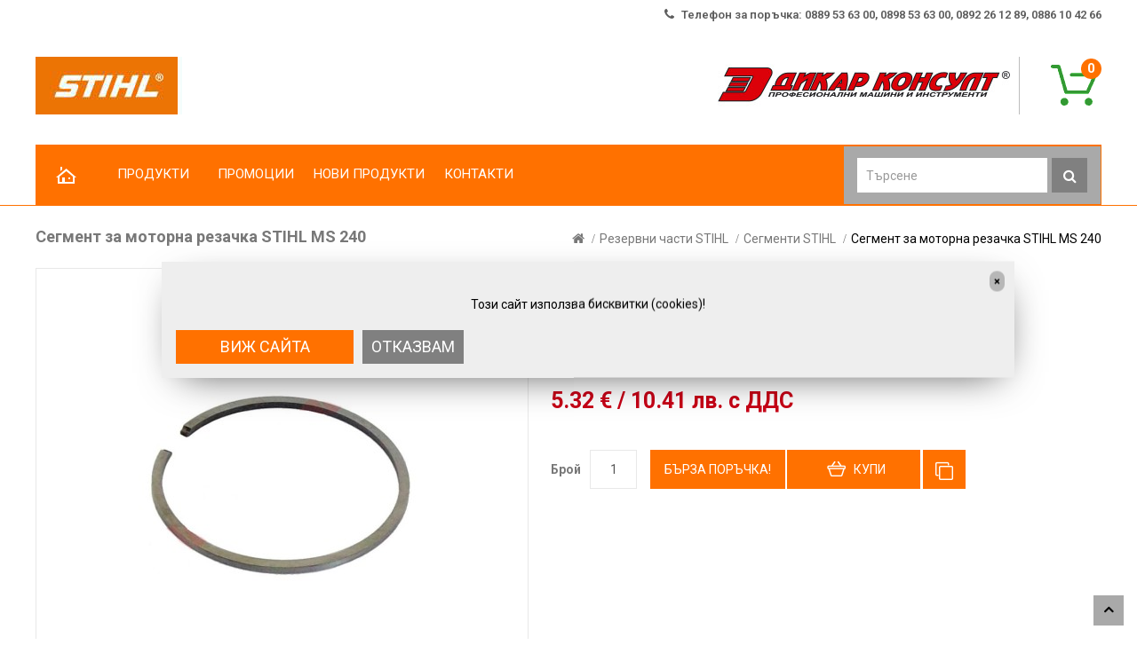

--- FILE ---
content_type: text/html; charset=utf-8
request_url: https://motorni-trioni.com/segment-za-motorna-rezachka-stihl-ms-240
body_size: 14947
content:
  <!DOCTYPE html>
<!--[if IE]><![endif]-->
<!--[if IE 8 ]><html dir="ltr" lang="bg" class="ie8"><![endif]-->
<!--[if IE 9 ]><html dir="ltr" lang="bg" class="ie9"><![endif]-->
<!--[if (gt IE 9)|!(IE)]><!-->
<html dir="ltr" lang="bg">
<!--<![endif]-->
<head prefix="og:http://ogp.me/ns# fb:http://ogp.me/ns/fb# product:http://ogp.me/ns/product#">
<meta charset="UTF-8" />
<meta name="viewport" content="width=device-width, initial-scale=1">
	<meta http-equiv="X-UA-Compatible" content="IE=edge">
<title>Сегмент за моторна резачка STIHL MS 240 - 11210343005</title>
<base href="https://motorni-trioni.com/" />

	<meta name="description" content="Сегмент 42х1.5 за бензинов трион STIHL - модели MS 240." />
<meta name="keywords" content= "сегмент за моторна резачка stihl ms 240, 11210343005, сегменти stihl" />

<script src="catalog/view/javascript/jquery/jquery-2.1.1.min.js" type="text/javascript"></script>
<script src="catalog/view/javascript/bootstrap/js/bootstrap.min.js" type="text/javascript"></script>
<link href="catalog/view/javascript/font-awesome/css/font-awesome.min.css" rel="stylesheet" type="text/css" />
<link href="//fonts.googleapis.com/css?family=Roboto:400,500,600,700,800,900" rel="stylesheet" type="text/css"> 
<link href="catalog/view/theme/OPC090213/stylesheet/stylesheet.css" rel="stylesheet">

<link rel="stylesheet" type="text/css" href="catalog/view/theme/OPC090213/stylesheet/megnor/carousel.css" />
<link rel="stylesheet" type="text/css" href="catalog/view/theme/OPC090213/stylesheet/megnor/custom.css" />
<link rel="stylesheet" type="text/css" href="catalog/view/theme/OPC090213/stylesheet/megnor/bootstrap.min.css" />
<link rel="stylesheet" type="text/css" href="catalog/view/theme/OPC090213/stylesheet/megnor/lightbox.css" />


<link href="catalog/view/javascript/jquery/magnific/magnific-popup.css" type="text/css" rel="stylesheet" media="screen" />
<link href="catalog/view/javascript/jquery/datetimepicker/bootstrap-datetimepicker.min.css" type="text/css" rel="stylesheet" media="screen" />
<link href="catalog/view/theme/default/stylesheet/isearch.css" type="text/css" rel="stylesheet" media="screen" />
<link href="catalog/view/theme/default/stylesheet/tbibank.css" type="text/css" rel="stylesheet" media="screen" />
<link href="catalog/view/javascript/advanced_popup_cart/swiper/css/swiper.min.css" type="text/css" rel="stylesheet" media="screen" />
<link href="catalog/view/theme/default/stylesheet/advanced_popup_cart.css?mv=2.7.0" type="text/css" rel="stylesheet" media="screen" />

<!-- Megnor www.templatemela.com - Start -->
<script  type="text/javascript" src="catalog/view/javascript/megnor/parallex.js"></script>
<script  type="text/javascript" src="catalog/view/javascript/megnor/custom.js"></script>
<script  type="text/javascript" src="catalog/view/javascript/megnor/jstree.min.js"></script>
<script  type="text/javascript" src="catalog/view/javascript/megnor/carousel.min.js"></script>
<script  type="text/javascript" src="catalog/view/javascript/megnor/megnor.min.js"></script>
<script  type="text/javascript" src="catalog/view/javascript/megnor/jquery.custom.min.js"></script>
<script  type="text/javascript" src="catalog/view/javascript/megnor/jquery.bxslider.min.js"></script>
<script  type="text/javascript" src="catalog/view/javascript/megnor/jquery.elevatezoom.min.js"></script>
<script  type="text/javascript" src="catalog/view/javascript/lightbox/lightbox-2.6.min.js"></script>
<!-- Megnor www.templatemela.com - End -->

<script src="catalog/view/javascript/common.js" type="text/javascript"></script>

<!-- Opengraph -->
<meta property="og:type" content="product"/>
<meta property="og:title" content="Сегмент за моторна резачка STIHL MS 240 - 11210343005"/>
<meta property="og:url" content="https://motorni-trioni.com/segment-za-motorna-rezachka-stihl-ms-240"/>
<meta property="product:price:amount" content="5.32"/>
<meta property="product:price:currency" content="EUR"/>
<meta property="og:image" content="https://motorni-trioni.com/image/cache/catalog/REZERVNI-CHASTI/NEW20/11210343005-420x534.jpg"/>
<meta property="og:description" content="Сегмент 42х1.5 за бензинов трион STIHL - модели MS 240."/>
<!-- Microdata -->
<script type="application/ld+json">{"@context":"http:\/\/schema.org","@type":"BreadcrumbList","itemListElement":[{"@type":"ListItem","position":1,"item":{"@id":"https:\/\/motorni-trioni.com","name":"\u041c\u043e\u0442\u043e\u0440\u043d\u0438 \u0442\u0440\u0438\u043e\u043d\u0438"}},{"@type":"ListItem","position":2,"item":{"@id":"https:\/\/motorni-trioni.com\/rezervni-chasti-stihl","name":"\u0420\u0435\u0437\u0435\u0440\u0432\u043d\u0438 \u0447\u0430\u0441\u0442\u0438 STIHL"}},{"@type":"ListItem","position":3,"item":{"@id":"https:\/\/motorni-trioni.com\/segmenti-stihl","name":"\u0421\u0435\u0433\u043c\u0435\u043d\u0442\u0438 STIHL"}},{"@type":"ListItem","position":4,"item":{"@id":"https:\/\/motorni-trioni.com\/segment-za-motorna-rezachka-stihl-ms-240","name":"\u0421\u0435\u0433\u043c\u0435\u043d\u0442 \u0437\u0430 \u043c\u043e\u0442\u043e\u0440\u043d\u0430 \u0440\u0435\u0437\u0430\u0447\u043a\u0430 STIHL MS 240"}}]}</script>
<script type="application/ld+json">{"@context":"http:\/\/schema.org","@type":"Product","url":"https:\/\/motorni-trioni.com\/segment-za-motorna-rezachka-stihl-ms-240","name":"\u0421\u0435\u0433\u043c\u0435\u043d\u0442 \u0437\u0430 \u043c\u043e\u0442\u043e\u0440\u043d\u0430 \u0440\u0435\u0437\u0430\u0447\u043a\u0430 STIHL MS 240 - 11210343005","category":"\u0420\u0435\u0437\u0435\u0440\u0432\u043d\u0438 \u0447\u0430\u0441\u0442\u0438 STIHL &raquo; \u0421\u0435\u0433\u043c\u0435\u043d\u0442\u0438 STIHL &raquo; \u0421\u0435\u0433\u043c\u0435\u043d\u0442 \u0437\u0430 \u043c\u043e\u0442\u043e\u0440\u043d\u0430 \u0440\u0435\u0437\u0430\u0447\u043a\u0430 STIHL MS 240","image":"https:\/\/motorni-trioni.com\/image\/cache\/catalog\/REZERVNI-CHASTI\/NEW20\/11210343005-420x534.jpg","model":"11210343005","description":"\u0421\u0435\u0433\u043c\u0435\u043d\u0442 42\u04451.5 \u0437\u0430 \u0431\u0435\u043d\u0437\u0438\u043d\u043e\u0432 \u0442\u0440\u0438\u043e\u043d STIHL - \u043c\u043e\u0434\u0435\u043b\u0438 MS 240.","manufacturer":"STIHL \u0420\u0435\u0437\u0435\u0440\u0432\u043d\u0438 \u0447\u0430\u0441\u0442\u0438","offers":{"name":"\u0421\u0435\u0433\u043c\u0435\u043d\u0442 \u0437\u0430 \u043c\u043e\u0442\u043e\u0440\u043d\u0430 \u0440\u0435\u0437\u0430\u0447\u043a\u0430 STIHL MS 240 - 11210343005","category":"\u0420\u0435\u0437\u0435\u0440\u0432\u043d\u0438 \u0447\u0430\u0441\u0442\u0438 STIHL &raquo; \u0421\u0435\u0433\u043c\u0435\u043d\u0442\u0438 STIHL &raquo; \u0421\u0435\u0433\u043c\u0435\u043d\u0442 \u0437\u0430 \u043c\u043e\u0442\u043e\u0440\u043d\u0430 \u0440\u0435\u0437\u0430\u0447\u043a\u0430 STIHL MS 240","price":5.32,"priceCurrency":"EUR","itemCondition":"http:\/\/schema.org\/NewCondition","seller":{"@type":"Organization","name":"\u041c\u043e\u0442\u043e\u0440\u043d\u0438 \u0442\u0440\u0438\u043e\u043d\u0438"},"availability":"http:\/\/schema.org\/InStock"}}</script>

      
		<link href="https://motorni-trioni.com/segment-za-motorna-rezachka-stihl-ms-240" rel="canonical" />
		<link href="https://motorni-trioni.com/image/catalog/1sliders/favicon-stihl.png" rel="icon" />
	<script src="catalog/view/javascript/megnor/tabs.js" type="text/javascript"></script>

<script src="catalog/view/javascript/jquery/magnific/jquery.magnific-popup.min.js" type="text/javascript"></script>
<script src="catalog/view/javascript/jquery/datetimepicker/moment.js" type="text/javascript"></script>
<script src="catalog/view/javascript/jquery/datetimepicker/bootstrap-datetimepicker.min.js" type="text/javascript"></script>
<script src="catalog/view/javascript/isearch.js" type="text/javascript"></script>
<script src="catalog/view/javascript/advanced_popup_cart/swiper/js/swiper.jquery.min.js" type="text/javascript"></script>
<script src="catalog/view/theme/default/js/advanced_popup_cart.js?mv=2.7.0" type="text/javascript"></script>
<script src="catalog/view/javascript/do-not-track.js?v=4" type="text/javascript"></script>
	<!-- Advanced Popup Cart -->
<style>.apc-btn-checkout {background-color: #ff7100 !important;border-color: #ff7100 !important;outline-style: none;background-image: none;text-shadow: none;}.apc-btn-checkout:hover {box-shadow: inset 0 100px 0 rgba(0, 0, 0, 0.1);}.apc-btn-checkout:active {box-shadow: inset 0 100px 0 rgba(0, 0, 0, 0.2);}.apc-btn-checkout {color: #ffffff !important;}</style>
<script>
document.addEventListener("DOMContentLoaded", function() {
  var apcOptions = {
    products_in_cart: [],
    open_when_added: 1,
    autoclose_delay: 0,
    replace_button: 0,
    do_not_add_to_cart: 0,
    btn_in_cart_cp: 'In cart',
    btn_in_cart_pp: 'In cart, buy more?',
    base_path: 'extension/module/advanced_popup_cart',
    text_loading: 'Зареждане...',
    oip_status: 0,
    zone_id: '',
    shipping_method: '',
    shipping_country_url: 'extension/total/shipping/country&country_id=',
    shipping_quote_url: 'extension/total/shipping/quote',
    text_select: ' --- Изберете --- ',
    text_none: ' --- Нищо --- ',
    button_cancel: 'Откажи',
    button_shipping: 'Приложи транспорт',
  };
  window.apc = new AdvancedPopupCart(apcOptions);
});
</script>
<!-- Advanced Popup Cart END -->
		

<script async defer src="https://www.googletagmanager.com/gtag/js?id=G-T7L583S2VY"></script><script>if ((typeof doNotTrackMe !== "function" || !doNotTrackMe()) && (typeof sm_has_consent !== "function" || sm_has_consent(1, 1, ""))) {
window.dataLayer = window.dataLayer || [];
function gtag(){dataLayer.push(arguments);}
gtag('js', new Date());var enhanced_conversion_data;}</script><script>if ((typeof doNotTrackMe !== "function" || !doNotTrackMe()) && (typeof sm_has_consent !== "function" || sm_has_consent(1, 1, ""))) {!function(f,b,e,v,n,t,s)
{if(f.fbq)return;n=f.fbq=function(){n.callMethod?
n.callMethod.apply(n,arguments):n.queue.push(arguments)};
if(!f._fbq)f._fbq=n;n.push=n;n.loaded=!0;n.version='2.0';
n.queue=[];t=b.createElement(e);t.async=!0;
t.src=v;s=b.getElementsByTagName(e)[0];
s.parentNode.insertBefore(t,s)}(window, document,'script',
'https://connect.facebook.net/en_US/fbevents.js');}</script>
</head>


<body class="product-product-15242 layout-1">
<div class="main-header">
<nav id="top">
  <div class="container">
    <div id="top-links" class="nav pull-right">
      <ul class="list-inline">
        <li><a href="https://motorni-trioni.com/kontakti"><i class="fa fa-phone"></i></a> Телефон за поръчка: 0889 53 63 00, 0898 53 63 00, 0892 26 12 89, 0886 10 42 66</li>	
  </div>
</nav>
<div class="header-bg">
<header>
  <div class="container">
	<div class="header_left">
      <div class="header-logo">
        <div id="logo">
                    <a href="https://motorni-trioni.com"><img src="https://motorni-trioni.com/image/catalog/logo-new.jpg" title="Моторни триони" alt="Моторни триони" class="img-responsive"  width="165" height="65"/></a>
                  </div>
      </div>
	  </div>
	<div class="header_right">
	  <div class="contact_us"> <div class="cms-data"><span class="header_call"><img src="catalog/view/theme/OPC090213/image/dikarlogo.jpg" alt="Дикар Консулт ООД" height="65" width="329" width="329" height="65"></span> </div></div>
	  <div class="header_cart"><div id="cart" class="btn-group btn-block">
  <button type="button" data-toggle="dropdown" data-loading-text="Зареждане..." class="btn btn-inverse btn-block btn-lg dropdown-toggle"><span id="cart-total">0</span></button>
  <ul class="dropdown-menu pull-right cart-menu">
        <li>
      <p class="text-center">Кошницата ви е празна!</p>
    </li>
      </ul>
</div>
</div>
	  <div class="header_search"><div id="search" class="input-group">
  <input type="text" name="search" value="" placeholder="Търсене" class="form-control input-lg" />
  <span class="input-group-btn">
    <button type="button" class="btn btn-default btn-lg"><i class="fa fa-search"></i></button>
  </span>
</div></div>
	  
      </div>
  </div>
</header>
<nav class="nav-container" role="navigation">
<div class="nav-inner container">
<!-- ======= Menu Code START ========= -->
<!-- Opencart 3 level Category Menu-->
<div id="menu" class="main-menu">
  <ul class="main-navigation">
  		
	<li> <a href="#">Начало</a></li>     
			<li class="level0">
			<a href="https://motorni-trioni.com/products">
			<span data-hover="Продукти">ПРОДУКТИ</span>
			</a>

		<span class="active_menu"></span>
					<div class="categorybg">
						 <div class="categoryinner">
	    			<ul>
			<li class="categorycolumn"><b><a class="submenu1" href="https://motorni-trioni.com/rezachki-za-darva">Резачки за дърва</a></b>
			
		</li></ul>
				<ul>
			<li class="categorycolumn"><b><a class="submenu1" href="https://motorni-trioni.com/kosi-i-trimeri">Коси и тримери</a></b>
			
		</li></ul>
				<ul>
			<li class="categorycolumn"><b><a class="submenu1" href="https://motorni-trioni.com/kosachki">Косачки</a></b>
			
		</li></ul>
				<ul>
			<li class="categorycolumn"><b><a class="submenu1" href="https://motorni-trioni.com/traktori-za-kosene">Трактори за косене</a></b>
			
		</li></ul>
				<ul>
			<li class="categorycolumn"><b><a class="submenu1" href="https://motorni-trioni.com/kosachki-robot">Косачки робот</a></b>
			
		</li></ul>
				<ul>
			<li class="categorycolumn"><b><a class="submenu1" href="https://motorni-trioni.com/praskachki">Пръскачки</a></b>
			
		</li></ul>
				<ul>
			<li class="categorycolumn"><b><a class="submenu1" href="https://motorni-trioni.com/motofrezi">Мотофрези</a></b>
			
		</li></ul>
				<ul>
			<li class="categorycolumn"><b><a class="submenu1" href="https://motorni-trioni.com/listosabirachi-i-duhalki">Листосъбирачи и духалки</a></b>
			
		</li></ul>
				<ul>
			<li class="categorycolumn"><b><a class="submenu1" href="https://motorni-trioni.com/drobilki-za-kloni">Дробилки за клони</a></b>
			
		</li></ul>
				<ul>
			<li class="categorycolumn"><b><a class="submenu1" href="https://motorni-trioni.com/nojici-za-jiv-plet-i-kastrachki">Ножици за жив плет и кастрачки</a></b>
			
		</li></ul>
				<ul>
			<li class="categorycolumn"><b><a class="submenu1" href="https://motorni-trioni.com/svredeli">Свредели</a></b>
			
		</li></ul>
				<ul>
			<li class="categorycolumn"><b><a class="submenu1" href="https://motorni-trioni.com/agloshlayfi-i-fugorezi">Ъглошлайфи и фугорези</a></b>
			
		</li></ul>
				<ul>
			<li class="categorycolumn"><b><a class="submenu1" href="https://motorni-trioni.com/pochistvashti-mashini">Почистващи машини</a></b>
			
		</li></ul>
				<ul>
			<li class="categorycolumn"><b><a class="submenu1" href="https://motorni-trioni.com/mobilno-zahranvane">Мобилно захранване</a></b>
			
		</li></ul>
				<ul>
			<li class="categorycolumn"><b><a class="submenu1" href="https://motorni-trioni.com/vodni-pompi">Водни помпи</a></b>
			
		</li></ul>
				<ul>
			<li class="categorycolumn"><b><a class="submenu1" href="https://motorni-trioni.com/zashtitno-obleklo">Защитно облекло STIHL</a></b>
			
		</li></ul>
				<ul>
			<li class="categorycolumn"><b><a class="submenu1" href="https://motorni-trioni.com/detski-igrachki">Детски играчки</a></b>
			
		</li></ul>
				<ul>
			<li class="categorycolumn"><b><a class="submenu1" href="https://motorni-trioni.com/reklamni-materiali">Рекламни материали</a></b>
			
		</li></ul>
				<ul>
			<li class="categorycolumn"><b><a class="submenu1" href="https://motorni-trioni.com/obleklo-i-artikuli-timbersports">Облекло и артикули Timbersports</a></b>
			
		</li></ul>
				<ul>
			<li class="categorycolumn"><b><a class="submenu1" href="https://motorni-trioni.com/konsumativi">Консумативи STIHL</a></b>
			
		</li></ul>
				<ul>
			<li class="categorycolumn"><b><a class="submenu1" href="https://motorni-trioni.com/rezervni-chasti-stihl">Резервни части STIHL</a></b>
			
		</li></ul>
				<ul>
			<li class="categorycolumn"><b><a class="submenu1" href="https://motorni-trioni.com/novi-produkti">Нови продукти STIHL</a></b>
			
		</li></ul>
		
						</div>
					</div>
	<li><a href="promocii">ПРОМОЦИИ</a></li>
	<li><a href="novi-produkti">НОВИ ПРОДУКТИ</a></li>
				 <li><a href="kontakti">КОНТАКТИ</a></li>
  </ul>
  
</div>
</div>
<!--  =============================================== Mobile menu start  =============================================  -->
<div id="res-menu" class="main-menu nav-container1">
	<div class="nav-responsive"><span>Меню</span><div class="expandable"></div></div>
    <ul class="main-navigation">
    	
	<li> <a href="#">Начало</a></li>     
	    <li><a href="https://motorni-trioni.com/products">Продукти</a>
	    		     <ul>
		      		    	<li><a href="https://motorni-trioni.com/rezachki-za-darva">Резачки за дърва</a></li>
		      		    	<li><a href="https://motorni-trioni.com/kosi-i-trimeri">Коси и тримери</a></li>
		      		    	<li><a href="https://motorni-trioni.com/kosachki">Косачки</a></li>
		      		    	<li><a href="https://motorni-trioni.com/traktori-za-kosene">Трактори за косене</a></li>
		      		    	<li><a href="https://motorni-trioni.com/kosachki-robot">Косачки робот</a></li>
		      		    	<li><a href="https://motorni-trioni.com/praskachki">Пръскачки</a></li>
		      		    	<li><a href="https://motorni-trioni.com/motofrezi">Мотофрези</a></li>
		      		    	<li><a href="https://motorni-trioni.com/listosabirachi-i-duhalki">Листосъбирачи и духалки</a></li>
		      		    	<li><a href="https://motorni-trioni.com/drobilki-za-kloni">Дробилки за клони</a></li>
		      		    	<li><a href="https://motorni-trioni.com/nojici-za-jiv-plet-i-kastrachki">Ножици за жив плет и кастрачки</a></li>
		      		    	<li><a href="https://motorni-trioni.com/svredeli">Свредели</a></li>
		      		    	<li><a href="https://motorni-trioni.com/agloshlayfi-i-fugorezi">Ъглошлайфи и фугорези</a></li>
		      		    	<li><a href="https://motorni-trioni.com/pochistvashti-mashini">Почистващи машини</a></li>
		      		    	<li><a href="https://motorni-trioni.com/mobilno-zahranvane">Мобилно захранване</a></li>
		      		    	<li><a href="https://motorni-trioni.com/vodni-pompi">Водни помпи</a></li>
		      		    	<li><a href="https://motorni-trioni.com/zashtitno-obleklo">Защитно облекло STIHL</a></li>
		      		    	<li><a href="https://motorni-trioni.com/detski-igrachki">Детски играчки</a></li>
		      		    	<li><a href="https://motorni-trioni.com/reklamni-materiali">Рекламни материали</a></li>
		      		    	<li><a href="https://motorni-trioni.com/obleklo-i-artikuli-timbersports">Облекло и артикули Timbersports</a></li>
		      		    	<li><a href="https://motorni-trioni.com/konsumativi">Консумативи STIHL</a></li>
		      		    	<li><a href="https://motorni-trioni.com/rezervni-chasti-stihl">Резервни части STIHL</a></li>
		      		    	<li><a href="https://motorni-trioni.com/novi-produkti">Нови продукти STIHL</a></li>
		      		    </ul>
	        </li>
    <li><a href="promocii">ПРОМОЦИИ</a></li>
	<li><a href="novi-produkti">НОВИ ПРОДУКТИ</a></li>
		 <li><a href="kontakti">КОНТАКТИ</a></li>
    </ul>
	</div>
<!--  ================================ Mobile menu end   ======================================   --> 
<!-- ======= Menu Code END ========= -->
 
</div>
</nav> 
</div> 


            			

            			
<div class="container">
  <ul class="breadcrumb">
        <li><a href="https://motorni-trioni.com"><i class="fa fa-home"></i></a></li>
        <li><a href="https://motorni-trioni.com/rezervni-chasti-stihl">Резервни части STIHL</a></li>
        <li><a href="https://motorni-trioni.com/segmenti-stihl">Сегменти STIHL</a></li>
        <li><a href="https://motorni-trioni.com/segment-za-motorna-rezachka-stihl-ms-240">Сегмент за моторна резачка STIHL MS 240</a></li>
      </ul>
  <div class="row">                <div id="content" class="productpage col-sm-12"><style type="text/css">
.iSearchBox li .iMarq {
    background-color:#ff7100;    
}
.iSearchBoxWrapper .iSearchBox {
    width: 300px;    
}

    .iSearchBox li .iSearchModel {
        display:none;    
    }
    .iSearchBox li h3 {
        font-size:14px;    
    }
    .iSearchBox li h3 {
        width:42%;    
    }
.iSearchBox li h3 {
    font-weight:bold;    
}
</style>

<style type="text/css">
    </style>

<script type="text/javascript">
    var ocVersion = "2.3.0.2";
    var moreResultsText = 'Виж всички резултати';
    var noResultsText = 'Няма намерени резултати';
    //var SCWords = $.parseJSON('[{"incorrect":"cnema","correct":"cinema"}]');
    //var spellCheckSystem = 'no';
    var useAJAX = 'yes';
    var loadImagesOnInstantSearch = 'yes';
    var useStrictSearch = 'no';
    var responsiveDesign = 'yes';
    var afterHittingEnter = 'isearchengine2000';
    var productHeadingInstant = 'Най-търсени резултати';
    var suggestionHeadingInstant = 'Предложения';
    var searchInModel = 'yes';
    var searchInDescription = false;
    var productsData = [];
    var iSearchResultsLimit = '5';
    var isearch_module_path = 'extension/module/isearch';
</script>      <div class="row">
        
		
		                        
		<div class="col-sm-8 product-left">
		<div class="product-info">
         	
	
	
    <div class="left product-image thumbnails">
            
	  <!-- Megnor Cloud-Zoom Image Effect Start -->
	  	<div class="image"><a class="thumbnail" href="https://motorni-trioni.com/image/cache/catalog/REZERVNI-CHASTI/NEW20/11210343005-500x500.jpg" title="Сегмент за моторна резачка STIHL MS 240"><img id="tmzoom" src="https://motorni-trioni.com/image/cache/catalog/REZERVNI-CHASTI/NEW20/11210343005-420x534.jpg" data-zoom-image="https://motorni-trioni.com/image/cache/catalog/REZERVNI-CHASTI/NEW20/11210343005-500x500.jpg" title="Сегмент за моторна резачка STIHL MS 240" alt="Сегмент за моторна резачка STIHL MS 240"  width="420" height="534"/></a></div> 
            		  	  

	<!-- Megnor Cloud-Zoom Image Effect End-->
    </div>
    	</div>
        </div>
	
                                <div class="col-sm-4 product-right">
		<h1 class="product-title">Сегмент за моторна резачка STIHL MS 240</h1>
		            <div class="rating-wrapper">            
                                          <span class="fa fa-stack"><i class="fa fa-star fa-stack-1x"></i></span>
                                                        <span class="fa fa-stack"><i class="fa fa-star fa-stack-1x"></i></span>
                                                        <span class="fa fa-stack"><i class="fa fa-star fa-stack-1x"></i></span>
                                                        <span class="fa fa-stack"><i class="fa fa-star fa-stack-1x"></i></span>
                                                        <span class="fa fa-stack"><i class="fa fa-star fa-stack-1x"></i></span>
                                          <a class="review-count" href="" onclick="$('a[href=\'#tab-review\']').trigger('click'); return false;">0 отзива</a><a class="write-review" href="" onclick="$('a[href=\'#tab-review\']').trigger('click'); return false;"><i class="fa fa-pencil"></i> Напишете отзив</a>
		  </div>
              
		  
      	 
		  <div class="description">
			<table class="product-description"> <!-- Megnor <table> Start -->	
							<tr><td><span>Марка</span></td><td class="description-right"><a href="https://motorni-trioni.com/STIHL Резервни части">STIHL Резервни части</a></td></tr>
							<tr><td><span>Модел</span></td><td class="description-right">11210343005</td></tr>
							<tr><td><span>Наличност</span></td><td class="description-right">На склад</td></tr>
			</table>	<!-- Megnor <table> End -->	
		</div>
                    <ul class="list-unstyled">
                        <li>
              <h3 class="product-price">5.32 € / 10.41  лв. с ДДС</h3>
            </li>
                       

                        
                                  </ul>
                    <div id="product">
                                    <div class="form-group qty">
              <label class="control-label" for="input-quantity">Брой</label>
              <input type="text" name="quantity" value="1" size="2" id="input-quantity" class="form-control" />
              <input type="hidden" name="product_id" value="15242" />

                <button type="button" id="button-fastorder15242" data-loading-text="Зареждане..." class="button-fastorder btn btn-primary btn-lg btn-block">БЪРЗА ПОРЪЧКА!</button>
            
              <button type="button" id="button-cart" data-loading-text="Зареждане..." class="btn btn-primary btn-lg btn-block">Купи</button>
              <button type="button" data-toggle="tooltip" class="btn btn-default compare" title="Добави за сравняване" onclick="compare.add('15242');"><i class="fa fa-clone"></i></button>

            			

            			
			</div>
            
                        </div>
            <br> 
            <!-- AddThis Button BEGIN -->
            <div class="addthis_toolbox addthis_default_style" data-url="https://motorni-trioni.com/segment-za-motorna-rezachka-stihl-ms-240"><a class="addthis_button_facebook_like" fb:like:layout="button_count"></a> <a class="addthis_button_tweet"></a> <a class="addthis_button_pinterest_pinit"></a> <a class="addthis_counter addthis_pill_style"></a></div>
            <script async type="text/javascript" src="//s7.addthis.com/js/300/addthis_widget.js#pubid=ra-515eeaf54693130e"></script> 
            <!-- AddThis Button END --> 
          
        </div>
		</div>
		</div>
		<div class="right_column"></div>
		                        <div class="col-sm-12" id="tabs_info">
				<ul class="nav nav-tabs">
            <li class="active"><a href="#tab-description" data-toggle="tab">Описание</a></li>
            
						
            <li><a href="#tab-review" data-toggle="tab">Отзиви (0)</a></li>
                      </ul>
          <div class="tab-content">
            <div class="tab-pane active" id="tab-description"><p style="margin-bottom: 10px;">Сегмент 42х1.5 за бензинов трион STIHL - модели&nbsp;<b>MS 240</b>.&nbsp;Комплектът включва два броя сегмента, като обявената цена е само за 1 брой.<br><br></p>
            						<br><table class="table table-bordered table-striped">                                <thead>                  <tr>                    <td colspan="2"><strong>Технически характеристики</strong></td>                  </tr>                </thead>                <tbody>                                    <tr>                    <td>Тип </td>                    <td>за моторен трион</td>                  </tr>                                  </tbody>                              </table>			  			  </div>
                                    <div class="tab-pane" id="tab-review">
              <form class="form-horizontal" id="form-review">
                <div id="review"></div>
                <h3>Напишете отзив</h3>				
				                <div class="form-group required">
                  <div class="col-sm-12">
                    <label class="control-label" for="input-name">Вашето име</label>
                    <input type="text" name="name" value="" id="input-name" class="form-control" />
                  </div>
                </div>
                <div class="form-group required">
                  <div class="col-sm-12">
                    <label class="control-label" for="input-review">Вашият отзив</label>
                    <textarea name="text" rows="5" id="input-review" class="form-control"></textarea>
                    <div class="help-block"><span class="text-danger">Забележка:</span> не въвеждайте HTML код, тъй като той няма да бъде интерпретиран, а ще се покаже като текст!</div>
                  </div>
                </div>
                <div class="form-group required">
                  <div class="col-sm-12">
                    <label class="control-label">Рейтинг</label>
                    &nbsp;&nbsp;&nbsp; Лош&nbsp;
                    <input type="radio" name="rating" value="1" />
                    &nbsp;
                    <input type="radio" name="rating" value="2" />
                    &nbsp;
                    <input type="radio" name="rating" value="3" />
                    &nbsp;
                    <input type="radio" name="rating" value="4" />
                    &nbsp;
                    <input type="radio" name="rating" value="5" />
                    &nbsp;Добър</div>
                </div>
                				<div class="buttons clearfix">
                  <div class="pull-right">
                    <button type="button" id="button-review" data-loading-text="Зареждане..." class="btn btn-primary">Продължи</button>
                  </div>
                </div>
				               </form>
            </div>

						
                      </div>
		</div>

      	  <div class="box related">
	  
	   <div class="box-heading">Сходни продукти</div>
	   <div class="box-content">
			<div id="products-related" class="related-products">
						
									<div class="customNavigation">
						<a class="btn prev">&nbsp;</a>
						<a class="btn next">&nbsp;</a>
					</div>	
					
				
				<div class="box-product product-carousel" id="related-carousel">
				
      		  				<div class="slider-item">
					 <div class="product-block product-thumb transition">
									<div class="product-block-inner">
										<div class="product-image-block-inner">
										     									 <div class="image">
										 <a href="https://motorni-trioni.com/segment-za-motorna-rezachka-stihl-029-039">
										 <img src="https://motorni-trioni.com/image/cache/catalog/REZERVNI-CHASTI/NEW20/11180343001-222x288.jpg" title="Сегмент за моторна резачка STIHL 029, 039" alt="Сегмент за моторна резачка STIHL 029, 039" class="img-responsive" width="222" height="288"/></a>
										        
																					 </div>

      																			<div class="product_hover_block">
											<div class="action">
											<button class="cart_button" type="button" title="Купи" onclick="cart.add('15239');"><span>Купи</span></button>
											<button class="compare_button" type="button" data-toggle="tooltip" title="Добави за сравняване" onclick="compare.add('15239');"><i class="fa fa-files-o"></i></button>
											</div>
											</div>
										</div>
										<div class="caption">
										<div class="rating">
													       																												<span class="fa fa-stack"><i class="fa fa-star fa-stack-1x"></i></span>
																											       																												<span class="fa fa-stack"><i class="fa fa-star fa-stack-1x"></i></span>
																											       																												<span class="fa fa-stack"><i class="fa fa-star fa-stack-1x"></i></span>
																											       																												<span class="fa fa-stack"><i class="fa fa-star fa-stack-1x"></i></span>
																											       																												<span class="fa fa-stack"><i class="fa fa-star fa-stack-1x"></i></span>
																																								</div>
										<h4><a href="https://motorni-trioni.com/segment-za-motorna-rezachka-stihl-029-039">Сегмент за моторна резачка STIHL 029, 039</a></h4>
																						<p class="price">
												  												  6.39 € / 12.50  лв.												  												  												  <span class="price-tax">Дан. основа:  5.33 € / 10.42  лв.</span>
												  												</p>
																					</div>
										<span class="related_default_width" style="display:none; visibility:hidden"></span>
									</div>
								</div>
				</div>
								<div class="slider-item">
					 <div class="product-block product-thumb transition">
									<div class="product-block-inner">
										<div class="product-image-block-inner">
										     									 <div class="image">
										 <a href="https://motorni-trioni.com/segment-za-motorna-rezachka-stihl-ms-171-ms-180">
										 <img src="https://motorni-trioni.com/image/cache/catalog/REZERVNI-CHASTI/NEW20/11300343002-222x288.jpg" title="Сегмент за моторна резачка STIHL MS 171, MS 180" alt="Сегмент за моторна резачка STIHL MS 171, MS 180" class="img-responsive" width="222" height="288"/></a>
										        
																					 </div>

      																			<div class="product_hover_block">
											<div class="action">
											<button class="cart_button" type="button" title="Купи" onclick="cart.add('15241');"><span>Купи</span></button>
											<button class="compare_button" type="button" data-toggle="tooltip" title="Добави за сравняване" onclick="compare.add('15241');"><i class="fa fa-files-o"></i></button>
											</div>
											</div>
										</div>
										<div class="caption">
										<div class="rating">
													       																												<span class="fa fa-stack"><i class="fa fa-star fa-stack-1x"></i></span>
																											       																												<span class="fa fa-stack"><i class="fa fa-star fa-stack-1x"></i></span>
																											       																												<span class="fa fa-stack"><i class="fa fa-star fa-stack-1x"></i></span>
																											       																												<span class="fa fa-stack"><i class="fa fa-star fa-stack-1x"></i></span>
																											       																												<span class="fa fa-stack"><i class="fa fa-star fa-stack-1x"></i></span>
																																								</div>
										<h4><a href="https://motorni-trioni.com/segment-za-motorna-rezachka-stihl-ms-171-ms-180">Сегмент за моторна резачка STIHL MS 171, MS 180</a></h4>
																						<p class="price">
												  												  4.19 € / 8.19  лв.												  												  												  <span class="price-tax">Дан. основа:  3.49 € / 6.83  лв.</span>
												  												</p>
																					</div>
										<span class="related_default_width" style="display:none; visibility:hidden"></span>
									</div>
								</div>
				</div>
								<div class="slider-item">
					 <div class="product-block product-thumb transition">
									<div class="product-block-inner">
										<div class="product-image-block-inner">
										     									 <div class="image">
										 <a href="https://motorni-trioni.com/segment-za-motorna-rezachka-stihl-ms-230-ms-250">
										 <img src="https://motorni-trioni.com/image/cache/catalog/REZERVNI-CHASTI/NEW20/11230343006-222x288.jpg" title="Сегмент за моторна резачка STIHL MS 230, MS 250" alt="Сегмент за моторна резачка STIHL MS 230, MS 250" class="img-responsive" width="222" height="288"/></a>
										        
																					 </div>

      																			<div class="product_hover_block">
											<div class="action">
											<button class="cart_button" type="button" title="Купи" onclick="cart.add('15243');"><span>Купи</span></button>
											<button class="compare_button" type="button" data-toggle="tooltip" title="Добави за сравняване" onclick="compare.add('15243');"><i class="fa fa-files-o"></i></button>
											</div>
											</div>
										</div>
										<div class="caption">
										<div class="rating">
													       																												<span class="fa fa-stack"><i class="fa fa-star fa-stack-1x"></i></span>
																											       																												<span class="fa fa-stack"><i class="fa fa-star fa-stack-1x"></i></span>
																											       																												<span class="fa fa-stack"><i class="fa fa-star fa-stack-1x"></i></span>
																											       																												<span class="fa fa-stack"><i class="fa fa-star fa-stack-1x"></i></span>
																											       																												<span class="fa fa-stack"><i class="fa fa-star fa-stack-1x"></i></span>
																																								</div>
										<h4><a href="https://motorni-trioni.com/segment-za-motorna-rezachka-stihl-ms-230-ms-250">Сегмент за моторна резачка STIHL MS 230, MS 250</a></h4>
																						<p class="price">
												  												  5.47 € / 10.70  лв.												  												  												  <span class="price-tax">Дан. основа:  4.56 € / 8.92  лв.</span>
												  												</p>
																					</div>
										<span class="related_default_width" style="display:none; visibility:hidden"></span>
									</div>
								</div>
				</div>
								<div class="slider-item">
					 <div class="product-block product-thumb transition">
									<div class="product-block-inner">
										<div class="product-image-block-inner">
										     									 <div class="image">
										 <a href="https://motorni-trioni.com/segment-za-motorna-rezachka-stihl-017-ms-170">
										 <img src="https://motorni-trioni.com/image/cache/catalog/REZERVNI-CHASTI/NEW21/11300343001-222x288.jpg" title="Сегмент за моторна резачка STIHL 017, MS 170" alt="Сегмент за моторна резачка STIHL 017, MS 170" class="img-responsive" width="222" height="288"/></a>
										        
																					 </div>

      																			<div class="product_hover_block">
											<div class="action">
											<button class="cart_button" type="button" title="Купи" onclick="cart.add('15244');"><span>Купи</span></button>
											<button class="compare_button" type="button" data-toggle="tooltip" title="Добави за сравняване" onclick="compare.add('15244');"><i class="fa fa-files-o"></i></button>
											</div>
											</div>
										</div>
										<div class="caption">
										<div class="rating">
													       																												<span class="fa fa-stack"><i class="fa fa-star fa-stack-1x"></i></span>
																											       																												<span class="fa fa-stack"><i class="fa fa-star fa-stack-1x"></i></span>
																											       																												<span class="fa fa-stack"><i class="fa fa-star fa-stack-1x"></i></span>
																											       																												<span class="fa fa-stack"><i class="fa fa-star fa-stack-1x"></i></span>
																											       																												<span class="fa fa-stack"><i class="fa fa-star fa-stack-1x"></i></span>
																																								</div>
										<h4><a href="https://motorni-trioni.com/segment-za-motorna-rezachka-stihl-017-ms-170">Сегмент за моторна резачка STIHL 017, MS 170</a></h4>
																						<p class="price">
												  												  3.68 € / 7.20  лв.												  												  												  <span class="price-tax">Дан. основа:  3.06 € / 5.98  лв.</span>
												  												</p>
																					</div>
										<span class="related_default_width" style="display:none; visibility:hidden"></span>
									</div>
								</div>
				</div>
								<div class="slider-item">
					 <div class="product-block product-thumb transition">
									<div class="product-block-inner">
										<div class="product-image-block-inner">
										     									 <div class="image">
										 <a href="https://motorni-trioni.com/segment-za-motorna-rezachka-stihl-ms-290-ms-310">
										 <img src="https://motorni-trioni.com/image/cache/catalog/REZERVNI-CHASTI/NEW21/11270343007-222x288.jpg" title="Сегмент за моторна резачка STIHL MS 290, MS 310" alt="Сегмент за моторна резачка STIHL MS 290, MS 310" class="img-responsive" width="222" height="288"/></a>
										        
																					 </div>

      																			<div class="product_hover_block">
											<div class="action">
											<button class="cart_button" type="button" title="Купи" onclick="cart.add('15245');"><span>Купи</span></button>
											<button class="compare_button" type="button" data-toggle="tooltip" title="Добави за сравняване" onclick="compare.add('15245');"><i class="fa fa-files-o"></i></button>
											</div>
											</div>
										</div>
										<div class="caption">
										<div class="rating">
													       																												<span class="fa fa-stack"><i class="fa fa-star fa-stack-1x"></i></span>
																											       																												<span class="fa fa-stack"><i class="fa fa-star fa-stack-1x"></i></span>
																											       																												<span class="fa fa-stack"><i class="fa fa-star fa-stack-1x"></i></span>
																											       																												<span class="fa fa-stack"><i class="fa fa-star fa-stack-1x"></i></span>
																											       																												<span class="fa fa-stack"><i class="fa fa-star fa-stack-1x"></i></span>
																																								</div>
										<h4><a href="https://motorni-trioni.com/segment-za-motorna-rezachka-stihl-ms-290-ms-310">Сегмент за моторна резачка STIHL MS 290, MS 310</a></h4>
																						<p class="price">
												  												  6.95 € / 13.59  лв.												  												  												  <span class="price-tax">Дан. основа:  5.79 € / 11.32  лв.</span>
												  												</p>
																					</div>
										<span class="related_default_width" style="display:none; visibility:hidden"></span>
									</div>
								</div>
				</div>
								<div class="slider-item">
					 <div class="product-block product-thumb transition">
									<div class="product-block-inner">
										<div class="product-image-block-inner">
										     									 <div class="image">
										 <a href="https://motorni-trioni.com/segment-za-motorna-rezachka-stihl-ms-170-ms-193">
										 <img src="https://motorni-trioni.com/image/cache/catalog/REZERVNI-CHASTI/NEW21/11300343007-222x288.jpg" title="Сегмент за моторна резачка STIHL MS 170, MS 193" alt="Сегмент за моторна резачка STIHL MS 170, MS 193" class="img-responsive" width="222" height="288"/></a>
										        
																					 </div>

      																			<div class="product_hover_block">
											<div class="action">
											<button class="cart_button" type="button" title="Купи" onclick="cart.add('15248');"><span>Купи</span></button>
											<button class="compare_button" type="button" data-toggle="tooltip" title="Добави за сравняване" onclick="compare.add('15248');"><i class="fa fa-files-o"></i></button>
											</div>
											</div>
										</div>
										<div class="caption">
										<div class="rating">
													       																												<span class="fa fa-stack"><i class="fa fa-star fa-stack-1x"></i></span>
																											       																												<span class="fa fa-stack"><i class="fa fa-star fa-stack-1x"></i></span>
																											       																												<span class="fa fa-stack"><i class="fa fa-star fa-stack-1x"></i></span>
																											       																												<span class="fa fa-stack"><i class="fa fa-star fa-stack-1x"></i></span>
																											       																												<span class="fa fa-stack"><i class="fa fa-star fa-stack-1x"></i></span>
																																								</div>
										<h4><a href="https://motorni-trioni.com/segment-za-motorna-rezachka-stihl-ms-170-ms-193">Сегмент за моторна резачка STIHL MS 170, MS 193</a></h4>
																						<p class="price">
												  												  3.88 € / 7.59  лв.												  												  												  <span class="price-tax">Дан. основа:  3.24 € / 6.34  лв.</span>
												  												</p>
																					</div>
										<span class="related_default_width" style="display:none; visibility:hidden"></span>
									</div>
								</div>
				</div>
								<div class="slider-item">
					 <div class="product-block product-thumb transition">
									<div class="product-block-inner">
										<div class="product-image-block-inner">
										     									 <div class="image">
										 <a href="https://motorni-trioni.com/segment-za-motorna-rezachka-stihl-ms-311-ms-391">
										 <img src="https://motorni-trioni.com/image/cache/catalog/REZERVNI-CHASTI/NEW21/11400343001-222x288.jpg" title="Сегмент за моторна резачка STIHL MS 311, MS 391" alt="Сегмент за моторна резачка STIHL MS 311, MS 391" class="img-responsive" width="222" height="288"/></a>
										        
																					 </div>

      																			<div class="product_hover_block">
											<div class="action">
											<button class="cart_button" type="button" title="Купи" onclick="cart.add('15249');"><span>Купи</span></button>
											<button class="compare_button" type="button" data-toggle="tooltip" title="Добави за сравняване" onclick="compare.add('15249');"><i class="fa fa-files-o"></i></button>
											</div>
											</div>
										</div>
										<div class="caption">
										<div class="rating">
													       																												<span class="fa fa-stack"><i class="fa fa-star fa-stack-1x"></i></span>
																											       																												<span class="fa fa-stack"><i class="fa fa-star fa-stack-1x"></i></span>
																											       																												<span class="fa fa-stack"><i class="fa fa-star fa-stack-1x"></i></span>
																											       																												<span class="fa fa-stack"><i class="fa fa-star fa-stack-1x"></i></span>
																											       																												<span class="fa fa-stack"><i class="fa fa-star fa-stack-1x"></i></span>
																																								</div>
										<h4><a href="https://motorni-trioni.com/segment-za-motorna-rezachka-stihl-ms-311-ms-391">Сегмент за моторна резачка STIHL MS 311, MS 391</a></h4>
																						<p class="price">
												  												  6.95 € / 13.59  лв.												  												  												  <span class="price-tax">Дан. основа:  5.79 € / 11.32  лв.</span>
												  												</p>
																					</div>
										<span class="related_default_width" style="display:none; visibility:hidden"></span>
									</div>
								</div>
				</div>
								<div class="slider-item">
					 <div class="product-block product-thumb transition">
									<div class="product-block-inner">
										<div class="product-image-block-inner">
										     									 <div class="image">
										 <a href="https://motorni-trioni.com/segment-za-motorna-rezachka-stihl-ms-270-ms-280">
										 <img src="https://motorni-trioni.com/image/cache/catalog/REZERVNI-CHASTI/NEW21/11330343000-222x288.jpg" title="Сегмент за моторна резачка STIHL MS 270, MS 280" alt="Сегмент за моторна резачка STIHL MS 270, MS 280" class="img-responsive" width="222" height="288"/></a>
										        
																					 </div>

      																			<div class="product_hover_block">
											<div class="action">
											<button class="cart_button" type="button" title="Купи" onclick="cart.add('15251');"><span>Купи</span></button>
											<button class="compare_button" type="button" data-toggle="tooltip" title="Добави за сравняване" onclick="compare.add('15251');"><i class="fa fa-files-o"></i></button>
											</div>
											</div>
										</div>
										<div class="caption">
										<div class="rating">
													       																												<span class="fa fa-stack"><i class="fa fa-star fa-stack-1x"></i></span>
																											       																												<span class="fa fa-stack"><i class="fa fa-star fa-stack-1x"></i></span>
																											       																												<span class="fa fa-stack"><i class="fa fa-star fa-stack-1x"></i></span>
																											       																												<span class="fa fa-stack"><i class="fa fa-star fa-stack-1x"></i></span>
																											       																												<span class="fa fa-stack"><i class="fa fa-star fa-stack-1x"></i></span>
																																								</div>
										<h4><a href="https://motorni-trioni.com/segment-za-motorna-rezachka-stihl-ms-270-ms-280">Сегмент за моторна резачка STIHL MS 270, MS 280</a></h4>
																						<p class="price">
												  												  5.88 € / 11.50  лв.												  												  												  <span class="price-tax">Дан. основа:  4.90 € / 9.58  лв.</span>
												  												</p>
																					</div>
										<span class="related_default_width" style="display:none; visibility:hidden"></span>
									</div>
								</div>
				</div>
								</div>
		</div>
		</div>
	  </div>
	 	        <div class="product-tag"><b>Етикети: </b>
                        <a href="https://motorni-trioni.com/index.php?route=product/search&amp;tag=Сегменти STIHL">Сегменти STIHL</a>
                      </div>
           
    </div>
	</div>

<script type="text/javascript"><!--
$('select[name=\'recurring_id\'], input[name="quantity"]').change(function(){
	$.ajax({
		url: 'index.php?route=product/product/getRecurringDescription',
		type: 'post',
		data: $('input[name=\'product_id\'], input[name=\'quantity\'], select[name=\'recurring_id\']'),
		dataType: 'json',
		beforeSend: function() {
			$('#recurring-description').html('');
		},
		success: function(json) {
			$('.alert, .text-danger').remove();

			if (json['success']) {
				$('#recurring-description').html(json['success']);
			}
		}
	});
});
//--></script>

                    			

                    			
<script type="text/javascript"><!--
$('#button-cart').on('click', function() {
	$.ajax({
		url: 'index.php?route=checkout/cart/add',
		type: 'post',
		data: $('#product input[type=\'text\'], #product input[type=\'hidden\'], #product input[type=\'radio\']:checked, #product input[type=\'checkbox\']:checked, #product select, #product textarea'),
		dataType: 'json',
		beforeSend: function() {
			$('#button-cart').button('loading');
		},
		complete: function() {
			$('#button-cart').button('reset');
		},
		success: function(json) {
			$('.alert, .text-danger').remove();
			$('.form-group').removeClass('has-error');

			if (json['error']) {
				if (json['error']['option']) {
					for (i in json['error']['option']) {
						var element = $('#input-option' + i.replace('_', '-'));

						if (element.parent().hasClass('input-group')) {
							element.parent().before('<div class="text-danger">' + json['error']['option'][i] + '</div>');
						} else {
							element.before('<div class="text-danger">' + json['error']['option'][i] + '</div>');
						}
					}
				}

				if (json['error']['recurring']) {
					$('select[name=\'recurring_id\']').after('<div class="text-danger">' + json['error']['recurring'] + '</div>');
				}

				// Highlight any found errors
				$('.text-danger').parent().addClass('has-error');
			}

			if (json['success']) {

                            var apc_product_id = $("input[name='product_id']").val();
            apc.OpenPopupCart("autoclose");
            apc.UpdateMiniCart();
            setTimeout(function() {
                apc.ReplaceButton(apc_product_id);
            }, 100);
            return;

				$('#content').parent().before('<div class="alert alert-success">' + json['success'] + '<button type="button" class="close" data-dismiss="alert">&times;</button></div>');

				$('#cart > button').html('<span id="cart-total">' + json['total'] + '</span>');

				$('html, body').animate({ scrollTop: 0 }, 'slow');

				$('#cart > ul').load('index.php?route=common/cart/info ul li');
			}
		},
        error: function(xhr, ajaxOptions, thrownError) {
            alert(thrownError + "\r\n" + xhr.statusText + "\r\n" + xhr.responseText);
		}
	});
});
//--></script>
<script type="text/javascript"><!--
$('.date').datetimepicker({
	pickTime: false
});

$('.datetime').datetimepicker({
	pickDate: true,
	pickTime: true
});

$('.time').datetimepicker({
	pickDate: false
});

$('button[id^=\'button-upload\']').on('click', function() {
	var node = this;

	$('#form-upload').remove();

	$('body').prepend('<form enctype="multipart/form-data" id="form-upload" style="display: none;"><input type="file" name="file" /></form>');

	$('#form-upload input[name=\'file\']').trigger('click');

	if (typeof timer != 'undefined') {
    	clearInterval(timer);
	}

	timer = setInterval(function() {
		if ($('#form-upload input[name=\'file\']').val() != '') {
			clearInterval(timer);

			$.ajax({
				url: 'index.php?route=tool/upload',
				type: 'post',
				dataType: 'json',
				data: new FormData($('#form-upload')[0]),
				cache: false,
				contentType: false,
				processData: false,
				beforeSend: function() {
					$(node).button('loading');
				},
				complete: function() {
					$(node).button('reset');
				},
				success: function(json) {
					$('.text-danger').remove();

					if (json['error']) {
						$(node).parent().find('input').after('<div class="text-danger">' + json['error'] + '</div>');
					}

					if (json['success']) {
						alert(json['success']);

						$(node).parent().find('input').val(json['code']);
					}
				},
				error: function(xhr, ajaxOptions, thrownError) {
					alert(thrownError + "\r\n" + xhr.statusText + "\r\n" + xhr.responseText);
				}
			});
		}
	}, 500);
});
//--></script>
<script type="text/javascript"><!--
$('#review').delegate('.pagination a', 'click', function(e) {
  e.preventDefault();

    $('#review').fadeOut('slow');

    $('#review').load(this.href);

    $('#review').fadeIn('slow');
});

$('#review').load('index.php?route=product/product/review&product_id=15242');

$('#button-review').on('click', function() {
	$.ajax({
		url: 'index.php?route=product/product/write&product_id=15242',
		type: 'post',
		dataType: 'json',
		data: $("#form-review").serialize(),
		beforeSend: function() {
			$('#button-review').button('loading');
		},
		complete: function() {
			$('#button-review').button('reset');
		},
		success: function(json) {
			$('.alert-success, .alert-danger').remove();

			if (json['error']) {
				$('#review').after('<div class="alert alert-danger"><i class="fa fa-exclamation-circle"></i> ' + json['error'] + '</div>');
			}

			if (json['success']) {
				$('#review').after('<div class="alert alert-success"><i class="fa fa-check-circle"></i> ' + json['success'] + '</div>');

				$('input[name=\'name\']').val('');
				$('textarea[name=\'text\']').val('');
				$('input[name=\'rating\']:checked').prop('checked', false);
			}
		}
	});
});

/*$(document).ready(function() {
	$('.thumbnails').magnificPopup({
		type:'image',
		delegate: 'a',
		gallery: {
			enabled:true
		}
	});
});*/
$(document).ready(function() {
if ($(window).width() > 767) {
		$("#tmzoom").elevateZoom({
				
				gallery:'additional-carousel',
				//inner zoom				 
								 
				zoomType : "inner", 
				cursor: "crosshair" 
				
				/*//tint
				
				tint:true, 
				tintColour:'#F90', 
				tintOpacity:0.5
				
				//lens zoom
				
				zoomType : "lens", 
				lensShape : "round", 
				lensSize : 200 
				
				//Mousewheel zoom
				
				scrollZoom : true*/
				
				
			});
		var z_index = 0;
     			    		
     			    		$(document).on('click', '.thumbnail', function () {
     			    		  $('.thumbnails').magnificPopup('open', z_index);
     			    		  return false;
     			    		});
			    		
     			    		$('.additional-carousel a').click(function() {
     			    			var smallImage = $(this).attr('data-image');
     			    			var largeImage = $(this).attr('data-zoom-image');
     			    			var ez =   $('#tmzoom').data('elevateZoom');	
     			    			$('.thumbnail').attr('href', largeImage);  
     			    			ez.swaptheimage(smallImage, largeImage); 
     			    			z_index = $(this).index('.additional-carousel a');
     			    			return false;
     			    		});
			
	}else{
		$(document).on('click', '.thumbnail', function () {
		$('.thumbnails').magnificPopup('open', 0);
		return false;
		});
	}
});
$(document).ready(function() {     
	$('.thumbnails').magnificPopup({
		delegate: 'a.elevatezoom-gallery',
		type: 'image',
		tLoading: 'Loading image #%curr%...',
		mainClass: 'mfp-with-zoom',
		gallery: {
			enabled: true,
			navigateByImgClick: true,
			preload: [0,1] // Will preload 0 - before current, and 1 after the current image
		},
		image: {
			tError: '<a href="%url%">The image #%curr%</a> could not be loaded.',
			titleSrc: function(item) {
				return item.el.attr('title');
			}
		}
	});
});
//--></script>

						

                
				<!-- Modal fastorder -->
<div style="display:none; padding: 10px;" class="modal fade modal-fastorder" id="bs-fastorder15242" tabindex="-1" role="dialog" aria-labelledby="bs-fastorderLabel">
    <div class="modal-dialog" role="document">
        <div class="modal-content">
            <div class="modal-header">
                <button type="button" class="close" id="close" data-dismiss="modal" aria-label="Close"><span aria-hidden="true">&times;</span></button>
                <span class="modal-title" id="bs-fastorderLabel">Бърза поръчка сега!</span>
            </div>
            <div class="modal-body">
                <div role="form" id="fastorder">
                    <fieldset>
                        <!-- Alert form validation -->
                        <div id="error-msg" class="alert alert-danger" role="alert" style="display: none;">
                            <span class="glyphicon glyphicon-exclamation-sign" aria-hidden="true"></span>
                            <p>Моля, остранете грешките!</p>                        </div>

                        <div id="wait-msg" class="alert alert-info" role="alert" style="display: none;">
                            <span class="glyphicon glyphicon-exclamation-sign" aria-hidden="true"></span>
                            <p>Моля, изчакайте...</p>                        </div>

                        <div class="form-group input-group-sm">
                            <label for="txt_name">Име*</label>
                            <input type="text" class="form-control" id="name15242" name="name15242" placeholder="Въведете, вашето име" required autofocus value="">
                        </div>
                        <div class="form-group input-group-sm">
                            <label for="txt_phone">Телефон*</label>
                            <input type="tel" class="form-control" id="phone15242" name="phone15242" placeholder="Въведете вашият тел. номер" required value="">
                        </div>
                        <div class="form-group input-group-sm">
                            <label for="txt_mail">Email*</label>
                            <input type="email" class="form-control" id="mail15242" name="mail15242" placeholder="Вашият еmail" required value="">
                        </div>
                        <div class="form-group input-group-sm">
                            <label for="txta_comment">Пояснения</label>
                            <textarea class="form-control" id="comment15242" name="comment15242" rows="3" placeholder="Напишете пояснение"></textarea>
                        </div>

                        <div class="form-group input-group-sm">
                            <label for="txt_count">Количество</label>
                          <select onchange="priceCalc(this.value)" class="form-control" id="count15242" name="count15242" placeholder="Каталожен номер на продукта" default='1'>
                            <option value="1">1</option>
                            <option value="2">2</option>
                            <option value="3">3</option>
                            <option value="4">4</option>
                            <option value="5">5</option>
                            <option value="6">6</option>
                            <option value="7">7</option>
                            <option value="8">8</option>
                            <option value="9">9</option>
                            <option value="10">10</option>
                         </select>
                        </div>
                        <div class="form-group input-group-sm">
                            <label for="txta_privacy">Прочел съм и съм съгласен с <a href="https://motorni-trioni.com/obshti-usloviya" target="_blank"><b>Общи условия</b></a></label>
                            <input type="checkbox" id="privacy15242" name="privacy15242" required >
                        </div>
                        <button style="width: 100%" type="submit" id="btn_submit15242" class="button-fastorder btn btn-primary btn-lg btn-block">БЪРЗА ПОРЪЧКА!</button>
                        <!-- <button style="float:right; margin: 10px;" type="button" class=" btn btn-danger btn-lg" data-dismiss="modal" aria-label="Close"><span aria-hidden="true">Отказ</span></button> -->
                        <div id="tt" class="form-group">
                            <label for="txta_comment"></label>
                            <input class="form-control" style="display:none" id="product_id15242" name="product_id15242" value="15242">
                        </div>
                    </fieldset>
                </div>
            </div>
        </div>
    </div>
</div>

<!-- Modal fastorder success -->
<div class="modal fade modal-fastorder-success" id="fastorder-success15242" tabindex="-1" role="dialog">
    <div class="modal-dialog">
        <div class="modal-content">
            <div class="modal-header">
                <button type="button" class="close" data-dismiss="modal" aria-label="Close"><span aria-hidden="true">&times;</span></button>
                <h4 class="modal-title">Благодарим Ви, за поръчката!</h4>
            </div>
            <div class="modal-body">
                <p>Благодарим Ви! Поръчката ви се обработва.</p>            </div>
            <div class="modal-footer" style="text-align: center;">
                <button type="button"  class="btn btn-default btn-success" data-dismiss="modal">затвори</button>
            </div>
        </div>
    </div>
</div>

<script>
function validateEmail(email) {
  const re = /^(([^<>()[\]\\.,;:\s@\"]+(\.[^<>()[\]\\.,;:\s@\"]+)*)|(\".+\"))@((\[[0-9]{1,3}\.[0-9]{1,3}\.[0-9]{1,3}\.[0-9]{1,3}\])|(([a-zA-Z\-0-9]+\.)+[a-zA-Z]{2,}))$/;
  return re.test(email);
}
    $('#button-fastorder15242').on('click', function() {
		$('#bs-fastorder15242').modal('show');
		});
		
    $('#btn_submit15242').on('click', function() {
        // Form fill variables
        var data = [];

        data['name']          = $('#name15242').val();
        data['phone']         = $('#phone15242').val();
        data['mail']          = $('#mail15242').val();
        data['comment']       = $('#comment15242').val();
        data['count']         = $('#count15242').val();
        data['product_id']    = $('#product_id15242').val();

        $.ajax({
            url: 'index.php?route=product/fastorder/send',
            type: 'post',
            data: {name: data['name'], phone: data['phone'], mail: data['mail'], comment: data['comment'], count: data['count'], product_id: data['product_id']},
            dataType: 'json',
            beforeSend: function() {
                // Do form valdation
                if (!$('#phone15242').val() || $('#privacy15242:checked').length == 0
                         || !$('#name15242').val()
                         || !validateEmail($('#mail15242').val())
                        // || !$('#count15242').val())
                    )
                {
                    $('#error-msg').show();
                    return false;
                }else{
                    $('#error-msg').hide();
                    $('#wait-msg').show();
                }
            },
            complete: function() {
                $('#error-msg').hide();
                $('#bs-fastorder15242').modal('hide');
            },
            success: function(json) {
                $('#fastorder-success15242').modal('show');
            },
            error: function(xhr, ajaxOptions, thrownError) {
                alert(thrownError + "\r\n" + xhr.statusText + "\r\n" + xhr.responseText);
            }
        });
    });
</script>
				
            
<footer>
  <div id="footer" class="container">
     
	 	
		<div class="col-sm-3 column first">
        <h5>За нас</h5>
        <span class="footer-text1">
        <br>Специализиран сайт за горска, градинска и почистваща техника с марка STIHL, като предлага и богат избор от консумативи и аксесоари за тези машини.
        </span>
      </div>
	  
            <div class="col-sm-3 column">
        <h5>Поръчка и доставка</h5>
        <ul class="list-unstyled">
                    <li><a href="https://motorni-trioni.com/za-nas">За нас</a></li>
                    <li><a href="https://motorni-trioni.com/plashtane">Плащане</a></li>
                    <li><a href="https://motorni-trioni.com/dostavka">Доставка</a></li>
                    <li><a href="https://motorni-trioni.com/obshti-usloviya">Общи условия</a></li>
                    <li><a href="https://motorni-trioni.com/politika-na-biskvitkite">Политика на бисквитките</a></li>
                    <li><a href="https://motorni-trioni.com/politika-na-lichnite-danni">Политика на личните данни</a></li>
                  </ul>
      </div>
            <div class="col-sm-3 column">
        <h5>Бързи връзки</h5>
        <ul class="list-unstyled">
          <li><a href="https://motorni-trioni.com/kontakti">Контакт с нас</a></li>
		  <li><a href="https://motorni-trioni.com/promocii">Промоции</a></li>
          <li><a href="https://motorni-trioni.com/vrushtane-na-stoka">Връщане на продукти</a></li>
		  <li><a href="https://motorni-trioni.com/karta-na-sait">Карта на сайта</a></li>
		  <li><a rel="nofollow" target="_blank" href="https://webgate.ec.europa.eu/odr/main/index.cfm?event=main.home.show&amp;lng=BG">Платформа за ОРС</a></li>
		  <li><a href="login">Вход в магазина</a></li>
        </ul>
      </div>
	 <div class="col-sm-3 column">
        <h5>Контакти</h5>
       <span class="footer-text">
		<br><i class="fa fa-map-marker"></i> <a rel="nofollow" target="_blank" href="https://goo.gl/maps/iEU6g6TPXX72">гр. Плевен, ул. "Българска авиация" 13</a>
        <br><i class="fa fa-phone-square"></i> <a href="tel:+359889536300">0889 53 63 00</a>, <a href="tel:+359898536300">0898 53 63 00</a>
        <br><i class="fa fa-phone-square"></i> <a href="tel:+35964888111">064 888 111</a>
		<br><i class="fa fa-phone-square"></i> <a href="tel:+359892261289">0892 26 12 89</a>, <a href="tel:+359886104266">0886 10 42 66</a>
		</span>
		 <ul class="list-unstyled">
		 <li><a target="_blank" href="https://motorni-trioni.com/image/otkaz.pdf">Отказ от поръчка</a></li>
		 </ul>
      </div>
	  	  
    
	
	
  </div>
 <div class="footer_bottom">
 <div class="footer_bottom_inner container">
 <div class="footer_bottom_left">
		</div>
	<div class="footer_bottom_right">
    <p>Разработено от <a rel="nofollow" href="http://lemonadv.com" target="_blank">Lemon Graphics</a> 
	<br><span style="font-size:11px;">&copy; Съдържанието на тази уеб страница е авторско и е собственост на Дикар Консулт ООД. Копирането и разпространението на текстове под всякаква форма е забранено.</span>
	</p>
		</div>

	</div>
</div>
<style type="text/css">/*Consent Box*/
.ism-consent-bottom, .ism-consent-bottom-wide, .ism-consent-center, .ism-consent-top {
    display: none;
    background-color: #eeeeee;
    width: auto;
    z-index: 9999;
    position: fixed;
    left: 50%;
    border-radius: 0px;
    padding: 10px;
    border-style: solid;
    border-width: 1px;
    border-color: #eeeeee;
   -webkit-box-shadow: 3px 13px 46px -19px rgba(0,0,0,0.75);
   -moz-box-shadow: 3px 13px 46px -19px rgba(0,0,0,0.75);
   box-shadow: 3px 13px 46px -19px rgba(0,0,0,0.75);
}
.ism-consent-bottom {
    bottom: 0px;
    transform: translate(-50%, 0%);
}
.ism-consent-bottom-wide {
    bottom: 0px;
    width: 100%;
    left: 0px;
}
.ism-consent-bottom-wide #ism-consent-buttons {
    width: 19%;
    vertical-align: bottom;
    display: inline-block;
}
.ism-consent-bottom-wide #ism-notice {
    width: 79%;
    float: initial;
    display: inline-block;
}
.ism-consent-bottom-wide #ism-consent-buttons button {
    width: 100%;
    display: inline-block;
    min-width: auto;
    float: initial;
}
.ism-consent-top {
    top: 5px;
    transform: translate(-50%, 0%);
}
.ism-consent-center {
    top: 50%;
    transform: translate(-50%, -50%);
}
#ism-consent-modal {
    background-color: black;
    opacity: 0.75;
    width: 100%;
    height: 100%;
    top: 0px;
    left: 0px;
    position: fixed;
    z-index: 9998;
}
.ism-consent-hidden {
    display: none;
}
#ism-notice {
    color: #000;
    float: left;
    width: 100%;
    padding: 5px;
}
#ism-consent-buttons {
    width: 100%;
}
#ism-accept, #ism-reject, #ism-link {
    color: white;
    text-align: center;
    padding: 10px;
    font-size: 18px;
    /* font-weight: bold; */
    border-radius: 0px;
    border: none;
    margin: 5px;
    text-transform: uppercase;
}
#ism-accept {
    background-color: #ff7100;
    min-width: 200px;
}
#ism-reject {
    background-color: #808080;
}
#ism-link {
    background-color: #6da8a3;
    float: right;
}
#ism-accept:hover {
    background-color: #d66002;
    cursor: pointer;
}
#ism-reject:hover {
    background-color: #4e4e4e;
    cursor: pointer;
}
#ism-link:hover {
    background-color: #4a726f;
    cursor: pointer;
}
#ism-consent-box .close {
    float: right;
    line-height: 13px;
    color: #000000;
    background-color: #b7b7b7;
    border: none;
    padding: 5px;
    font-size: 13px;
    border-radius: 15px;
}
#ism-consent-box .close:hover {
    background-color: #a7a7a7;
    cursor: pointer;
}
@media only screen and (max-width: 1400px) {
    .ism-consent-bottom, .ism-consent-center, .ism-consent-top  {
        width: 75%;
        left: 33%;
    }
    .ism-consent-bottom {
        transform: translate(-25%, 0%);
    }
    .ism-consent-top {
        transform: translate(-25%, 0%);
    }
    .ism-consent-center {
        transform: translate(-25%, -50%);
    }
}
@media only screen and (max-width: 1000px) {
    .ism-consent-bottom, .ism-consent-center, .ism-consent-top  {
        width: 100%;
        left: 0px;
    }
    .ism-consent-bottom, .ism-consent-top {
        transform: translate(0%, 0%);
    }
    .ism-consent-center {
        transform: translate(0%, -50%);
    }
    .ism-consent-bottom-wide #ism-consent-buttons,.ism-consent-bottom-wide #ism-notice  {
        width: 100%;
    }
    .ism-consent-bottom-wide #ism-consent-buttons button {
        width: 20%;
        float: right;
    }
}
@media only screen and (max-width: 600px) {
    #ism-accept,#ism-reject,#ism-link  {
        width: 100%;
        float: none;
        margin: 5px 0px 2px 0px;
    }
    .ism-consent-bottom-wide #ism-consent-buttons button {
        width: 32%;
    }
}
/*Toogle Switch*/
#ism-consent-toggle {
    display: none;
}
#ism-consent-toggle .switch {
    position: relative;
    display: inline-block;
    width: 60px;
    height: 34px;
}
#ism-consent-toggle .switch input {
    opacity: 0;
    width: 0;
    height: 0;
}
#ism-consent-toggle .slider {
    position: absolute;
    cursor: pointer;
    top: 0;
    left: 0;
    right: 0;
    bottom: 0;
    background-color: #979797;
    -webkit-transition: .4s;
    transition: .4s;
    border-radius: 25px;
}
#ism-consent-toggle .slider:before {
    position: absolute;
    content: "";
    height: 26px;
    width: 26px;
    left: 4px;
    bottom: 4px;
    background-color: white;
    -webkit-transition: .4s;
    transition: .4s;
    border-radius: 50%;
}
#ism-consent-toggle input:checked + .slider {
    background-color: #12a800;
}
#ism-consent-toggle input:focus + .slider {
    box-shadow: 0 0 1px #12a800;
}
#ism-consent-toggle input:checked + .slider:before {
    -webkit-transform: translateX(26px);
    -ms-transform: translateX(26px);
    transform: translateX(26px);
}
/*Toggle switch wrapper*/
#ism-toggle-info {
    margin-bottom: 10px;
    border-radius: 25px;
    padding: 15px;
    background-color:
    #eaeaea; font-weight: bold;
}
#ism-toggle-info #ism-consent-toggle {
    position: relative;
    top: -27px;
    right: -5px;
    float: right;
}</style><div id="ism-consent-box" class="ism-consent-center">
                    <button type="button" class="close" aria-label="Close" onclick="$('#ism-consent-box').hide();">
                        <span aria-hidden="true">&times;</span>
                    </button>
                    <span id="ism-notice"><p style="text-align: center; ">Този сайт използва бисквитки (cookies)!</p></span>
                    <div id="ism-consent-buttons">
                        <button id="ism-accept" onclick="sm_consent(1,'',365);">Виж сайта</button><button id="ism-reject" onclick="sm_consent(0,'',365);">Отказвам</button></div>
                </div><script>$(document).ready(function() {if (typeof sm_has_consent === "function" && sm_has_consent(1, 1, "") == 0) {sm_clear_cookies(["_ga","_gid","_fbp","__atuvc"])}});</script>
<div id="ism-consent-toggle">
<label class="switch">
    <input type="checkbox" onchange="sm_consent(+this.checked,'',365);">
    <span class="slider"></span>
</label>
</div>
<script>
$(document).ready(function() {
    if (typeof sm_has_consent === "function") {
        if (isGetCookie("sm_consent") == "" && 1) {
            $("#ism-consent-box").show();
            $("#ism-consent-modal").show();
        }
        var source = document.getElementById("ism-consent-toggle");
        var target = document.getElementById("ism-consent-placeholder");
        if (target !== null) {
            target.appendChild(source);
            $("#ism-consent-toggle").show();
            if (sm_has_consent(1, 1, "") === 1) {
                document.querySelector("#ism-consent-toggle input").setAttribute("checked", "");
            }
        }
    }
});
</script></footer>

<!--
OpenCart is open source software and you are free to remove the powered by OpenCart if you want, but its generally accepted practise to make a small donation.
Please donate via PayPal to donate@opencart.com
//--> 

<!-- Theme created by Welford Media for OpenCart 2.0 www.welfordmedia.co.uk -->

</body></html>